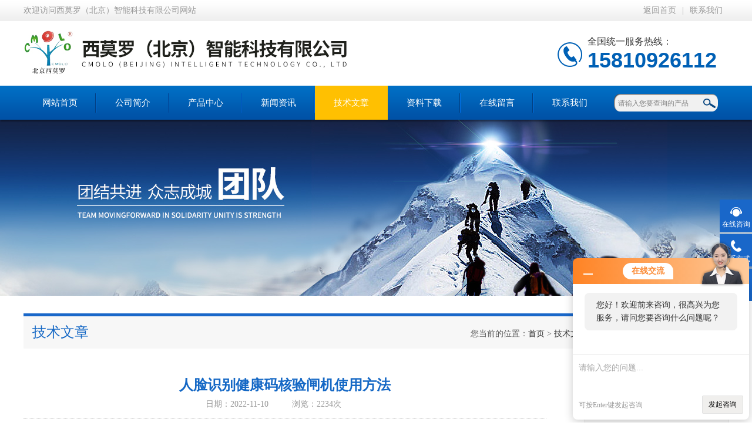

--- FILE ---
content_type: text/html; charset=utf-8
request_url: http://www.bjcmolo.com/Article-468809.html
body_size: 5729
content:
<!DOCTYPE html PUBLIC "-//W3C//DTD XHTML 1.0 Transitional//EN" "http://www.w3.org/TR/xhtml1/DTD/xhtml1-transitional.dtd">
<html xmlns="http://www.w3.org/1999/xhtml">
<head>
<meta http-equiv="Content-Type" content="text/html; charset=utf-8" />
<meta http-equiv="x-ua-compatible" content="ie=edge,chrome=1">
<title>人脸识别健康码核验闸机使用方法-西莫罗（北京）智能科技有限公司</title>


<link rel="stylesheet" type="text/css" href="/skins/161409/css/swiper.min.css">
<script src="/skins/161409/js/jquery-3.6.0.min.js"></script>
<script src="/skins/161409/js/swiper.min.js"></script>
<link type="text/css" rel="stylesheet" href="/Skins/161409/css/index.css" />
<!--导航当前状态 JS-->
<script language="javascript" type="text/javascript"> 
	var nav= '5';
	var menu= '0';
</script>
<!--导航当前状态 JS END-->
<link rel="shortcut icon" href="/skins/161409/favicon.ico">
<script type="application/ld+json">
{
"@context": "https://ziyuan.baidu.com/contexts/cambrian.jsonld",
"@id": "http://www.bjcmolo.com/Article-468809.html",
"title": "人脸识别健康码核验闸机使用方法",
"pubDate": "2022-11-10T14:05:36",
"upDate": "2022-11-10T21:59:59"
    }</script>
<script language="javaScript" src="/js/JSChat.js"></script><script language="javaScript">function ChatBoxClickGXH() { DoChatBoxClickGXH('http://chat.afzhan.com',183176) }</script><script>!window.jQuery && document.write('<script src="https://public.mtnets.com/Plugins/jQuery/2.2.4/jquery-2.2.4.min.js">'+'</scr'+'ipt>');</script><script type="text/javascript" src="http://chat.afzhan.com/chat/KFCenterBox/161409"></script><script type="text/javascript" src="http://chat.afzhan.com/chat/KFLeftBox/161409"></script><script>
(function(){
var bp = document.createElement('script');
var curProtocol = window.location.protocol.split(':')[0];
if (curProtocol === 'https') {
bp.src = 'https://zz.bdstatic.com/linksubmit/push.js';
}
else {
bp.src = 'http://push.zhanzhang.baidu.com/push.js';
}
var s = document.getElementsByTagName("script")[0];
s.parentNode.insertBefore(bp, s);
})();
</script>
</head>

<body>
<!--最外层大盒子-->
<div class="wrapper w_100">
<!--头部通栏条-->
<div class="t-bg w_100">
<div class="topline w_1100">
<p class="fl">欢迎访问西莫罗（北京）智能科技有限公司网站</p>
<p class="fr"><a href="/" class="wx">返回首页</a>|<a href="/contact.html" target="_blank">联系我们</a></p>
</div>
</div>
<!--网站头部-->
<div class="header w_1100">
	<div class="logo"><a href="/"><img src="/Skins/161409/images/logo.jpg" alt="西莫罗（北京）智能科技有限公司" /></a></div>
	<div class="top_tel"><p>全国统一服务热线：</p><span>15810926112</span></div>
</div>
<!--网站导航-->
<div class="h-bg w_100">
<div class="inner w_1100">
<div class="topmenu">
<ul>
    <li id="navId1"><a href="/">网站首页</a></li>
	<li id="navId2"><a  href="/aboutus.html">公司简介</a></li>
  	<li id="navId3"><a href="/products.html">产品中心</a></li>
  	<li id="navId4"><a href="/news.html">新闻资讯</a></li>
  	<li id="navId5"><a href="/article.html">技术文章</a></li>
  	<li id="navId8"><a href="/down.html">资料下载</a></li>
    <li id="navId6"><a  href="/order.html">在线留言</a></li>
	<li id="navId7"><a   href="/contact.html" >联系我们</a></li>
</ul>
<script language="javascript" type="text/javascript">
try {
    document.getElementById("navId" + nav).className = "active";
}
catch (e) {}
</script>
</div>
<!--搜索-->
<div class="searchbox">

<form name="form1" method="post" action="/products.html" onsubmit="return checkform(form1)" class="input">
        <input name="keyword" onblur="if(this.value=='')this.value='请输入您要查询的产品'" onfocus="this.value=''" value="请输入您要查询的产品" type="text" class="search-txt">
        <input name="" type="submit" class="search-btn" value="">
      </form>


</div>
<div class="clear"></div>
</div>
</div>

<div class="nybanner"><img src="/skins/161409/images/nybanner.jpg"></div>

<script src="http://www.afzhan.com/mystat.aspx?u=cmolo1"></script>



<!--主要内容-->
<div class="ncontent w_1100">
<div class="h-6">技术文章<span>您当前的位置：<a href="/">首页</a> > <a href="/article.html">技术文章</a> > 人脸识别健康码核验闸机使用方法</span></div>

<!--资讯动态-->
<div class="n-3 c-news">
<div class="newsnr">
<h1>人脸识别健康码核验闸机使用方法</h1>
<p class="source"><span>日期：2022-11-10</span><span>浏览：2234次</span></p>
<div>
 <div>　　健康码核验闸机无障碍通道可以快速测温、完成健康码核验，用于办公楼入口、学校入口、医院门口等场景可以有效提升人工管理效率。<br />&nbsp;</div><div>　　北京西莫罗健康码核验闸机价值及应用场景 人行通道闸机一般都有四种识别方式,包括证件识别、人脸识别、二维码识别、ICID卡识别等,同时结合访客、门禁、考勤、检票等不同系统同时使用。<br />&nbsp;</div><div align="center"><img src="https://img63.afzhan.com/2/20221020/638018724408411259290.jpg" alt="638018724408411259290.jpg" width="500" height="500" align="" border="0" /></div><div align="center"><img src="https://img64.afzhan.com/2/20221103/638030701395659579982.jpg" alt="" width="500" height="500" align="" border="0" /></div><div align="center"><img src="https://img64.afzhan.com/2/20221103/638030701396596891716.jpg" alt="" width="500" height="500" align="" border="0" /></div><div style="text-align: left;">　　<strong>人脸识别健康码核验闸机使用方法</strong></div><div style="text-align: left;">&nbsp;</div><div>　　1、可通过对接公众号或者小程序提前录入人员信息，进入闸机不用再掏手机，刷脸即可通行;<br />&nbsp;</div><div>　　2、经过深度定制开发的通道闸机使用，只需刷脸或者刷证件，指令传输到通道闸机即可开门通行，有异常情况的人员闸机不开门限制通行，同时即时发出语音提醒。<br />&nbsp;</div><div>　　<strong>人脸识别健康码闸机健康码闸机安装作用</strong><br />&nbsp;</div><div>　　1、用于场馆、机场等场景，通过无接触扫健康码可实现&ldquo;秒通行&rdquo;大大减轻不同场合工作人员的查验压力，并减少通行人员近距离接触的机率，降低感染风险。<br />&nbsp;</div><div>　　2、防控常态化的情况下，提高技防很重要，门禁自助核验健康码闸机用于工业厂区或办公楼，可以对接访客、门禁、考勤等系统，人员进入工作区域，刷脸开门自动查验健康码情况工作打卡同步进行，省时省力，提高通行效率。<br />&nbsp;</div><div>　　3、自助验证健康码闸机用于医院、学校等大门入口处，查验健康码、刷脸测温一步到位，可节省人力支出，提高通行效率和通行质量。<br />&nbsp;</div><div>　　根据不同场景需求，集具了款式多样、先进性、稳定性、长久寿命、安全性、美观性、定制化、简易维护等优势的不同人行通道闸机，希望尽我们的绵薄之力可以为大家带来众多益处，帮助到更多需求帮助的企业单位。</div>
 <div class="clear"></div>
</div>
<div class="article">
<p>上一篇：<a href="/Article-469900.html">智慧景区入口检票系统管理方案</a></p>
<p>下一篇：<a href="/Article-468503.html">什么是全高闸机?全高闸机功能特点</a></p>
</div>
<div class="clear"></div>
</div>
</div>

<div class="n-9">
<div class="c-right">

<div class="c-1 r-pro">
<div class="c-left">
<div class="h-2"><a href="/products.html">产品分类</a></div>
<ul>
      
	<li><a href="/ParentList-369865.html"  onmouseover="showsubmenu('速通门')" class="yj">速通门</a>
    <div id="submenu_速通门" style="display:none">
    <ul>
    
    <li><a href="/SonList-673291.html">> 速通门系统</a></li>
    
    <li><a href="/SonList-501483.html">> 写字楼速通门</a></li>
    
    <li><a href="/SonList-413772.html">> 智能速通门</a></li>
    
    </ul>
    </div>
    </li>
  	
	<li><a href="/ParentList-329295.html"  onmouseover="showsubmenu('闸机')" class="yj">闸机</a>
    <div id="submenu_闸机" style="display:none">
    <ul>
    
    <li><a href="/SonList-651141.html">> 无人值守</a></li>
    
    <li><a href="/SonList-635213.html">> 测温闸机</a></li>
    
    <li><a href="/SonList-468821.html">> 人脸识别闸机</a></li>
    
    <li><a href="/SonList-383455.html">> 机场闸机</a></li>
    
    <li><a href="/SonList-350535.html">> 核准机</a></li>
    
    <li><a href="/SonList-335831.html">> 出入口闸机</a></li>
    
    <li><a href="/SonList-334730.html">> 闸机设备</a></li>
    
    <li><a href="/SonList-329298.html">> 通道闸机</a></li>
    
    <li><a href="/SonList-329296.html">> 定制闸机</a></li>
    
    </ul>
    </div>
    </li>
  	
	<li><a href="/ParentList-320624.html"  onmouseover="showsubmenu('翼闸')" class="yj">翼闸</a>
    <div id="submenu_翼闸" style="display:none">
    <ul>
    
    <li><a href="/SonList-335818.html">> 人行翼闸</a></li>
    
    <li><a href="/SonList-334737.html">> 定制翼闸</a></li>
    
    <li><a href="/SonList-327645.html">> 智能翼闸</a></li>
    
    </ul>
    </div>
    </li>
  	
	<li><a href="/ParentList-320622.html"  onmouseover="showsubmenu('三辊闸')" class="yj">三辊闸</a>
    <div id="submenu_三辊闸" style="display:none">
    <ul>
    
    <li><a href="/SonList-457341.html">> 智能三辊闸</a></li>
    
    <li><a href="/SonList-335823.html">> 工地三辊闸</a></li>
    
    <li><a href="/SonList-335822.html">> 景区三辊闸</a></li>
    
    <li><a href="/SonList-334722.html">> 定制三辊闸</a></li>
    
    <li><a href="/SonList-322076.html">> 立式三辊闸</a></li>
    
    <li><a href="/SonList-322075.html">> 桥式三辊闸</a></li>
    
    </ul>
    </div>
    </li>
  	
	<li><a href="/ParentList-320623.html"  onmouseover="showsubmenu('摆闸')" class="yj">摆闸</a>
    <div id="submenu_摆闸" style="display:none">
    <ul>
    
    <li><a href="/SonList-651140.html">> 双通道摆闸</a></li>
    
    <li><a href="/SonList-501482.html">> 写字楼摆闸</a></li>
    
    <li><a href="/SonList-467478.html">> 室外摆闸</a></li>
    
    <li><a href="/SonList-335821.html">> 刷卡摆闸</a></li>
    
    <li><a href="/SonList-335820.html">> 双向摆闸</a></li>
    
    <li><a href="/SonList-335819.html">> 自动摆闸</a></li>
    
    <li><a href="/SonList-334739.html">> 地铁摆闸</a></li>
    
    <li><a href="/SonList-334736.html">> 智能摆闸</a></li>
    
    <li><a href="/SonList-334727.html">> 定制摆闸</a></li>
    
    <li><a href="/SonList-322074.html">> 桥式摆闸</a></li>
    
    <li><a href="/SonList-322073.html">> 圆柱摆闸</a></li>
    
    </ul>
    </div>
    </li>
  	
	<li><a href="/ParentList-320625.html"  onmouseover="showsubmenu('平移门')" class="yj">平移门</a>
    <div id="submenu_平移门" style="display:none">
    <ul>
    
    <li><a href="/SonList-636340.html">> 智能平移闸</a></li>
    
    <li><a href="/SonList-424914.html">> 智能平移门</a></li>
    
    </ul>
    </div>
    </li>
  	
	<li><a href="/ParentList-320626.html"  onmouseover="showsubmenu('旋转闸')" class="yj">旋转闸</a>
    <div id="submenu_旋转闸" style="display:none">
    <ul>
    
    <li><a href="/SonList-407072.html">> 全高转闸</a></li>
    
    <li><a href="/SonList-337709.html">> 双通道旋转闸</a></li>
    
    <li><a href="/SonList-337708.html">> 单通道旋转闸</a></li>
    
    </ul>
    </div>
    </li>
  	
	<li><a href="/ParentList-570100.html"  onmouseover="showsubmenu('人脸识别')" class="yj">人脸识别</a>
    <div id="submenu_人脸识别" style="display:none">
    <ul>
    
    <li><a href="/SonList-643953.html">> 人脸识别系统</a></li>
    
    <li><a href="/SonList-643839.html">> 人脸识别安检门</a></li>
    
    <li><a href="/SonList-636021.html">> 人脸识别考勤门禁机</a></li>
    
    <li><a href="/SonList-576853.html">> 人脸识别门禁闸机</a></li>
    
    <li><a href="/SonList-576839.html">> 人脸识别门禁机</a></li>
    
    </ul>
    </div>
    </li>
  	
	<li><a href="/ParentList-643963.html"  onmouseover="showsubmenu('一卡通系统')" class="yj">一卡通系统</a>
    <div id="submenu_一卡通系统" style="display:none">
    <ul>
    
    <li><a href="/SonList-716593.html">> 停车场管理系统</a></li>
    
    <li><a href="/SonList-716280.html">> 门禁系统</a></li>
    
    <li><a href="/SonList-643966.html">> 校园一卡通系统</a></li>
    
    <li><a href="/SonList-643965.html">> 工厂一卡通系统</a></li>
    
    <li><a href="/SonList-643964.html">> 企业一卡通系统</a></li>
    
    </ul>
    </div>
    </li>
  	
	<li><a href="/ParentList-716591.html"  onmouseover="showsubmenu('门禁考勤访客消费')" class="yj">门禁考勤访客消费</a>
    <div id="submenu_门禁考勤访客消费" style="display:none">
    <ul>
    
    <li><a href="/SonList-716601.html">> 考勤机</a></li>
    
    <li><a href="/SonList-716600.html">> 消费机</a></li>
    
    <li><a href="/SonList-716599.html">> 门禁机</a></li>
    
    </ul>
    </div>
    </li>
  	
	<li><a href="/ParentList-724424.html"  onmouseover="showsubmenu('广告门')" class="yj">广告门</a>
    <div id="submenu_广告门" style="display:none">
    <ul>
    
    <li><a href="/SonList-730341.html">> 自动广告门</a></li>
    
    </ul>
    </div>
    </li>
  	
  </ul>

</div>
</div>

</div>

</div>
<div class="clear"></div>
</div>
<!--尾部版权-->
<!--尾部版权-->
<footer class="footer">
    <div class="wrapper w1100">
        <div class="ft-inner">
            <div class="leftCon">
                <div class="ft-info">
                    <div class="ft-logo"><img src="/Skins/161409/images/footlogo.png" alt="西莫罗（北京）智能科技有限公司"></div>
                    <div class="ft-tel">
                        <span>邮箱</span>
                        <p>673420760@qq.com</p> 
                    </div>
                    <div class="ft-address">
                        <span>地址</span>
                        <p>北京市丰台区西三环南路乙6号</p>
                    </div>
                </div>
            </div>
            <div class="rightCon">
                <div class="ft-QRcode">
                    <div class="pic"><img src="/Skins/161409/images/side_ewm.jpg" /></div>
                    <div class="tit">扫一扫，关注我们</div>
                </div>
            </div>
        </div>
        <div class="ft-copyright">
            <div class="fl">
                <span>&copy;2026 西莫罗（北京）智能科技有限公司  版权所有  All Rights Reserved.</span>
                <span>备案号：<a href="http://beian.miit.gov.cn/" target="_blank" rel="nofollow">京ICP备16015061号-3</a></span>
                <span><a href="/sitemap.xml" target="_blank">sitemap.xml</a></span>
                <span>技术支持：<A href="http://www.afzhan.com" target="_blank" rel="nofollow">智慧城市网</A></span>
                <span><a href="http://www.afzhan.com/login" target="_blank" rel="nofollow">管理登陆</a></span>
            </div>
            <div class="keyw">西莫罗（北京）智能科技有限公司(www.bjcmolo.com)主营：闸机,摆闸,三辊闸,翼闸,平移门</div>
        </div>
    </div>
</footer>

<div class="suspension">
	<div class="suspension-box">
		<a href="#" class="a a-service "><i class="i"></i><span>在线咨询</span></a>
		<a href="javascript:;" class="a a-service-phone "><i class="i"></i><span>联系方式</span></a>
		<a href="javascript:;" class="a a-qrcode"><i class="i"></i><span>二维码</span></a>
		<a href="javascript:;" class="a a-top"><i class="i"></i></a>
		<div class="d d-service">
			<i class="arrow"></i>
			<div class="inner-box">
				<div class="d-service-item clearfix">
					<a href="#" onclick="ChatBoxClickGXH()" target="_self" class="clearfix"><span class="circle"><i class="i-qq"></i></span><p>在线咨询</p></a>
				</div>
			</div>
		</div>
		<div class="d d-service-phone">
			<i class="arrow"></i>
			<div class="inner-box">
				<div class="d-service-item clearfix">
					<span class="circle"><i class="i-tel"></i></span>
					<div class="text">
						<p>服务热线</p>
						<p class="red number"></p>
					</div>
				</div>
			</div>
		</div>
		<div class="d d-qrcode">
			<i class="arrow"></i>
			<div class="inner-box">
				<div class="qrcode-img"><img src="/Skins/161409/images/side_ewm.jpg" alt=""></div>
				<p>扫一扫，关注我们</p>
			</div>
		</div>

	</div>
</div>

<script type="text/javascript" src="/Skins/161409/js/qq.js"></script> 
<script type="text/javascript" src="/Skins/161409/js/pt_js.js"></script>
</div>

 <script type='text/javascript' src='/js/VideoIfrmeReload.js?v=001'></script>
  
</html>

<script type="text/javascript">   

jQuery(document).ready(function(e) {
    jQuery(".newsnr div img").each(function(index, element) {
        jQuery(this).attr('style', 'max-width: 100%;');
    });
});
</script></body>

--- FILE ---
content_type: text/css
request_url: http://www.bjcmolo.com/Skins/161409/css/index.css
body_size: 16936
content:
BODY {FONT-SIZE:14px;FONT-FAMILY:"微软雅黑","Microsoft Yahei",arial,"宋体";/*BACKGROUND:url(../Images/Bg.jpg) 0px 0px;*/COLOR:#333;PADDING-BOTTOM:0px;PADDING-TOP:0px;PADDING-LEFT:0px;MARGIN:0px;PADDING-RIGHT:0px}
FORM {FONT-SIZE:14px;FONT-FAMILY:"微软雅黑","Microsoft Yahei",arial,"宋体";COLOR:#333;PADDING-BOTTOM:0px;PADDING-TOP:0px;PADDING-LEFT:0px;MARGIN:0px;LINE-HEIGHT:2;PADDING-RIGHT:0px}
IMG {BORDER-TOP-STYLE:none;BORDER-BOTTOM-STYLE:none;BORDER-RIGHT-STYLE:none;BORDER-LEFT-STYLE:none}
* {PADDING-BOTTOM:0px;PADDING-TOP:0px;PADDING-LEFT:0px;MARGIN:0px;PADDING-RIGHT:0px}
LI {LIST-STYLE-TYPE:none}
IMG {LIST-STYLE-TYPE:none}
IFRAME {BORDER-LEFT-WIDTH:0px;BORDER-RIGHT-WIDTH:0px;BORDER-BOTTOM-WIDTH:0px;BORDER-TOP-WIDTH:0px}
IMG {BORDER-LEFT-WIDTH:0px;BORDER-RIGHT-WIDTH:0px;BORDER-BOTTOM-WIDTH:0px;BORDER-TOP-WIDTH:0px}
.l {TEXT-ALIGN:right}
.fl {FLOAT:left}
.fr {FLOAT:right}
.clear {CLEAR:both}
.clear{ clear:both;}
.clearfix:after{ content:'.'; clear:both; display:block; height:0; visibility:hidden; line-height:0px;}
table{font-size:14px; line-height:20px; border-collapse:collapse; border:#003399 solid 1px;}
td{border:#003399 solid 1px; padding:3px;}
body{font-size:14px;color:#333; font-family:"微软雅黑";}
body,html{min-width:1200px;}
body,div,h1,h2,h3,h4,h5,h6,hr,p,blockquote,dl,dt,dd,ul,ol,li,pre,form,fieldset,legend,button,input,textarea{margin:0px;padding:0px;}
h1, h2, h3, h4, h5, h6 {font-size:100%;font-weight:normal;}
section, article, aside, header, footer, nav, dialog, figure {display: block;}
a{color:#333;text-decoration:none; outline: medium none;}
a:hover{color:#1967c9;}
img{border:0; vertical-align:middle;}
ul,ol{list-style:none;}
.clear{clear:both;content: "";display: block;}
.w_100{width:100%;margin:0px auto;}
.w_1100{width:1200px;margin:0px auto;}
.m-r{margin-right:20px;}
.fl{float:left;}
.fr{float:right;}
.clear{ clear:both;}
.clearfix:after{ content:'.'; clear:both; display:block; height:0; visibility:hidden; line-height:0px;}
.clearfix{ zoom:1}
/*--最外层大盒子--*/
.wrapper{position:relative; z-index:0;}
/*--头部通栏条--*/
.t-bg{ background:url(../images/t-bg.png) repeat-x;height:36px;font-size: 14px;color: #999;}
.topline p{line-height:36px; text-align:right;color:#999;}
.topline p a{padding:0px 10px;color:#999;}
.topline p .wx{position:relative;}
.topline p .wx img{margin:0 3px 3px 0;}
.topline p .english{font-size:14px;font-family:'arial';font-weight:bold;color:#1967c9;}
.topline .wxbox{display:none;position:absolute; top:36px; left:50%; margin-left:-91px; z-index:5;}
.topline .wxbox img{width:180px;height:200px;max-width:180px;}
.topline .wx:hover .wxbox{display:block;}
/*--网站头部--*/
.header{height:110px;position:relative;}
.header .logo{width:1000px;}
.header .logo img{width:1000px;height:110px;}
.header .top_tel{position:absolute;top:25px;right:20px;background:url(../images/top_tel.png) left center no-repeat;padding-left: 55px;}
.header .top_tel p{font-size: 16px;color: #333;}
.header .top_tel span{display:block;font-size: 36px;font-family: "Arial";color:#0060b5;font-weight:bold;}
/*--网站导航--*/
.h-bg{background:url(../images/h-bg.png) repeat-x;height:58px; box-shadow:0px 4px 2px -1px rgba(0,0,0,.3); position:relative; z-index:1;}
.topmenu{float:left;margin-right:13px;}
.topmenu ul li{float:left;background:url(../images/line.png) right center no-repeat;}
.topmenu ul li a{display:inline-block;color:#fff; padding:0px 32px;line-height:58px; font-size:15px; text-align:center; }
.topmenu ul li:last-child{background:none;}
.topmenu ul .active > a,.topmenu ul li a:hover{/*background:url(../images/xline.png) center bottom no-repeat;*/background:#ffc001;}
.topmenu ul li ol{opacity:0;position:absolute;top:0%;left:0;visibility:hidden;}
.topmenu ul li ol li{background:none;}
.topmenu ul li ol a{margin-bottom:1px;line-height:30px;background-color:#0060b5 !important ; font-size:12px;width:56px;}
.topmenu ul li ol a:hover{background-color:#038DE5 !important; background-image:none;}
.topmenu ul li:hover > ol {opacity:0.9;top:100%;visibility:visible;}
.topmenu ul li {float:left;position:relative;cursor: pointer; z-index:3;}
/*--搜索--*/
.searchbox{float:left;width:177px; background:url(../images/txt.png) left center no-repeat; height:30px; margin:14px 0px;}
.searchbox .search-txt{float:left;width:133px; height:28px;line-height:28px;border:none;border-radius:10px 0px 0px 10px; padding:0px 5px; margin:2px; background:none;color:#858585;}
.searchbox .search-btn{background:url(../images/search.png) center center no-repeat; border:none;width:30px;height:30px;}

/* banner 开始 */
.swiper-container1 { width:100%; height:550px; overflow:hidden; margin:0 auto; padding:0; position:relative;}
.swiper-container1 .swiper-slide { background-size:1920px 550px!important; display:-webkit-box; display:-ms-flexbox; display:-webkit-flex; display:flex; -webkit-box-pack:center; -ms-flex-pack:center; -webkit-justify-content:center; justify-content:center; -webkit-box-align:center; -ms-flex-align:center; -webkit-align-items:center; align-items:center;}
.swiper-slide .part { display:block; width:100%; height: 100%; position: relative;}
.swiper-slide .part img { display:block; max-width: 100%; max-height: 100%; margin: auto; padding: 0; position: absolute; left: 0; top: 0;}
/*分页器*/
.swiper-container1 .swiper-pagination { width:100%; height:12px; overflow:hidden; margin:0; padding:0; left:0; bottom:20px!important;}
.swiper-container1 .swiper-pagination .swiper-pagination-bullet { width:12px; height:12px; margin:0 5px!important; border-radius:50%; opacity:1; background:#fff;}
.swiper-container1 .swiper-pagination .swiper-pagination-bullet-active {background:#1967c9;}
.swiper-container1 .swiper-button-prev, .swiper-container1 .swiper-button-next { width:50px!important; height:60px!important; top:50%!important; margin:-24px 0 0!important;background:rgba(255,255,255,.5) url(../images/fxj.png) -100px 14px no-repeat; filter:alpha(opacity=50);opacity:0.5;}
.swiper-container1 .swiper-button-prev { left:150px;}
.swiper-container1 .swiper-button-next { background-position:-43px 14px; right:150px;}
.swiper-container1 .swiper-button-prev:hover,.swiper-container1 .swiper-button-next:hover{ filter:alpha(opacity=100);opacity:1;}

/*--第一部分--*/
.c-1{padding:0 0px;}
.h-2{line-height:70px;/*border-top:5px solid #1967c9;*/ font-family:"微软雅黑";font-size:24px; background-color:#1967c9; color:#fff;text-align:center;}
.h-2 a{color:#fff;}
/*--左--*/
.c-1 .c-left{float:left;width:245px;margin-right:0;}
.c-1 .c-left>ul{border:1px solid #e1e1e1;border-top:0;padding-top:4px;}
.c-1 .c-left ul li{line-height:60px; margin-bottom:2px; } 
.c-1 .c-left ul li .yj{display:block;color:#7d7d7d; background:url(../images/ic-3.png) 10px center no-repeat #f7f7f7;font-family:"微软雅黑"; font-size:15px;padding:0 15px 0 40px; height:60px; overflow: hidden; text-overflow: ellipsis; white-space:nowrap;}
.c-1 .c-left ul .active .yj,.c-1 .c-left ul li .yj:hover{ background:url(../images/ic-4.png) 10px center no-repeat #1967c9;color:#fff;}
.c-1 .c-left ul li ul li{line-height:50px; height:50px; width:228px}
.c-1 .c-left ul li ul li a{padding-left:18px; font-size:14px; color:#999; display:block; height:50px;line-height:50px;border-bottom:1px solid #e0dede;margin-bottom:5px; width:220px; overflow: hidden; text-overflow: ellipsis; white-space:nowrap;}
.c-1 .c-left ul li ul li a:hover{ color:#1967c9}
.c-1 .c-left ul li:last-child ul li a{border-bottom:0;}
/*--右--*/
.h-3{line-height: 55px;border-bottom: 2px solid #f1f1f1;font-size: 20px;color: #1967c9;text-align: left;font-weight: bold;}
.h-3 a{float:right; font-family:Arial;font-size:14px; text-transform:uppercase;font-weight:normal;color:#999;}
.c-1 .c-right{float:left;width:955px;}
.c-1 .c-right ul{margin:2px 1px 0px; margin-left:3.6%;}
.c-1 .c-right ul li{float:left;width:30.9%;margin:0 3.6% 25px 0;}
.c-1 .c-right ul li:nth-child(3n){ margin-right:0;}
.c-1 .c-right ul li:hover .proimg_bk{border:5px solid #1367c7;}
.c-1 .c-right ul li .proimg_bk{ width:100%; height:224px; border:5px solid #ececec;box-sizing:border-box;-moz-box-sizing:border-box;-webkit-box-sizing:border-box;}
.c-1 .c-right ul li .proimg_bk .proimg{width:100%;height:100%; display:block;position:relative;}
.c-1 .c-right ul li .proimg_bk img { max-width:98%; max-height:98%; position:absolute; margin:auto; top:0; bottom:0; left:0; right:0;}
.c-1 .c-right ul li p{padding:0 10px;line-height:40px; text-align:center; font-size:14px;  display:block; height:40px;overflow: hidden; text-overflow: ellipsis; white-space:nowrap;background:#ececec;color:#555;}
.c-1 .c-right ul li:hover p{background:#1367c7;color:#fff;}
/*--第二部分--*/
.c-bg{padding:30px 0px; background-color:#f2f2f2;}
.c-bg2{padding:30px 0px 20px; background-color:#fff;}
.c-2{padding-bottom:20px;}
.c-bg .title{width:209px;margin: 0 auto 20px;height:50px; /*background:url(../images/h-1.png) center top no-repeat;*/}
.title h3 { width:88px; height: 50px; overflow: hidden; line-height: 46px; color: #1668c5; font-size: 36px; font-weight: bold; text-align: center; margin: 0 auto 10px; padding: 0;float: left;}
.title p { width:120px; height: 50px; overflow: hidden; line-height: 46px; color: #fff; font-size: 36px; font-weight: bold; text-align: center; margin: 0 auto; padding: 0; background-color: #1668c5;    float: left;}
.c-bg .titlee{margin-bottom:20px;height:115px; background:url(../images/h-2.png) center top no-repeat;}
.c-bg .title img{width:100%;}
.c-bg .titlee img{width:100%;}
.h-4{line-height:30px;font-family:"微软雅黑";font-size:24px; background:url(../images/sx.png) left center no-repeat; padding-left:20px;margin-bottom:20px;text-align:center;}
/*--左--*/
.c-2 .c-left{float:left;width:300px;}
.c-2 .c-left .imgbox{margin-bottom:15px;}
.c-2 .c-left .imgbox img{width:300px;height:365px;}
.c-2 .c-left ul{background-color:#2c76c9; padding:10px 0px;height:105px;}
.c-2 .c-left ul li{float:left;width:99px;text-align:center;border-right:1px dotted #88b2e1;}
.c-2 .c-left ul li img{width:90px;height:80px;}
.c-2 .c-left ul li p{line-height:25px;font-size:14px; text-align:center;color:#fff; font-weight:bold;}
.c-2 .c-left ul li:last-child{border-right:none; padding:0;}
/*--中--*/
.c-2 .c-center{float:left;width:360px;margin:0px 20px;}
.c-2 .c-center .tab{height:45px;border-bottom:3px solid #696868;}
.c-2 .c-center .tab ul li{float:left;width:120px;line-height:45px; font-size:14px; text-align:center;}
.c-2 .c-center .tab ul li a{display:block;}
.c-2 .c-center .tab ul .active a,.c-2 .c-center .tab ul li a:hover{background-color:#696868;color:#fff; font-weight:bold;font-size:16px;}
.c-2 .c-right .tab{height:45px;border-bottom:3px solid #696868;}
.c-2 .c-right .tab ul li{float:left;width:120px;line-height:45px; font-size:14px; text-align:center;}
.c-2 .c-right .tab ul li a{display:block;}
.c-2 .c-right .tab ul .active a,.c-2 .c-center .tab ul li a:hover{background-color:#696868;color:#fff; font-weight:bold;font-size:16px;}
.c-2 .c-center .rr{display:none;height:457px;overflow:hidden;}
.c-2 .c-center .rr ul{padding:0px 10px;}
.c-2 .c-center .rr ul li{height:63px;line-height:63px;border-bottom:1px dotted #b4b4b4; background:url(../images/jt.png) left center no-repeat; padding-left:25px; font-size:14px;}
.c-2 .c-center .rr ul li a{float:left; display:inline-block; width:217px; height:63px; line-height:63px; overflow: hidden; text-overflow: ellipsis; white-space:nowrap;font-size:15px;}
.c-2 .c-center .rr ul li span{float:right; display:inline-block;color:#999;}
.c-2 .c-center .rr .more{text-align:center; margin-top:28px;}
.c-2 .c-center .rr .more img{width:200px;height:45px;}
/*--右--*/
.c-2 .c-right{float:left;width:300px;}
.c-2 .c-right .imgbox img{width:300px;height:240px;}
.c-2 .c-right>ul li{line-height:47px;border-bottom:1px dotted #b4b4b4; background:url(../images/ic-3.png) left center no-repeat; padding-left:30px; font-size:14px; height:47px; overflow:hidden}
.c-2 .c-right>ul li a{ display:block; float:left; width:180px; height:47px; overflow: hidden; text-overflow: ellipsis; white-space:nowrap;font-size:15px;}
.c-2 .c-right>ul li span{float:right; display:inline-block;color:#999;}
.c-2 .c-right .more{text-align:center; margin-top:23px;}
.c-2 .c-right .rr .more img{width:275px;height:50px;}


/*首页推荐产品*/
.lyTest { width:57%;margin:20px auto 0;padding:0 60px; position:relative;}
.swiper-container4 { width:100%; height:200px; overflow:hidden; margin:0 auto; padding:0 0 20px; position:relative; -webkit-box-sizing: border-box; -moz-box-sizing: border-box; box-sizing: border-box;}
.swiper-container4 .swiper-slide {}
.swiper-container4 .swiper-slide .proimg_bk{ width:290px; height:150px;border:1px solid #ddd; position:relative;display:table-cell;text-align:center;vertical-align:middle;}
.swiper-container4 .swiper-slide .proimg_bk .proimg{width:190px;font-size:12px;text-align:center;position:static;+position:absolute;top:50%}
.swiper-container4 .swiper-slide .proimg_bk img {vertical-align:middle;position:static;+position:relative;top:-50%;left:-50%; max-width:224px; max-height:145px;width: 535px;}
.swiper-container4 .swiper-slide .eps{ width:190px; height:30px; line-height:30px; text-align:center; overflow:hidden}
.swiper-container4 .swiper-slide p{height:30px;line-height:30px;font-size:15px;color:#555;padding-top:5px;overflow: hidden; text-overflow: ellipsis; white-space:nowrap;}
.swiper-container4 .swiper-slide:hover .proimg_bk{border:1px solid #1967c9;}
.swiper-container4 .swiper-slide:hover p{color:#1967c9;}
/*分页器*/
.lyTest .swiper-button-prev4, .lyTest .swiper-button-next4 { width:35px!important; height:35px!important; position:absolute; top:50%!important; margin:-34px 0 0!important; cursor:pointer;}
.lyTest .swiper-button-prev4 { background:url(../images/left.png) center center no-repeat;left:0;}
.lyTest .swiper-button-next4 { background:url(../images/right.png) center center no-repeat;right:0;}

/*--第三部分--*/
.h-5{line-height:55px;border-top:5px solid #1967c9; font-family:"微软雅黑";font-size:24px; background-color:#f7f7f7; padding:0px 20px;text-align:center;}
.h-5 a{color:#1568c5;}
.c-3{padding:10px 0px;}
/*--左--*/
.c-3 .c-left{float:left;width:420px;margin-right:30px;}
.c-3 .c-left a{position:relative;display:block;}
.c-3 .c-left a span{display:block;width: 160px;height: 48px;line-height: 48px;border-radius:40px;position:absolute;top:50%;left:50%;margin-left:-80px;margin-top:-24px;background:#228ce4;color:#fff;text-align:center;-webkit-transition: all .3s;-moz-transition: all .3s;-o-transition: all .3s;transition: all .3s;}
.c-3 .c-left a:hover span{background:#ffc001;color:#fff;}
.c-3 .c-left ul{padding:20px 18px;}
.c-3 .c-left ul li{float:left;height:35px;line-height:35px;background-color:#f2f2f2;margin: 0 1px 1px;text-align: center;width:155px;font-size:14px;}
.c-3 .c-left ul li .pic{display: none;}
.c-3 .c-left ul li a:hover,.c-3 .c-left ul .cur a {background-color:#1668c5;display: block;color:#fff;}
.c-3 .c-left ul .curtu {background: none;border: 1px solid #1668c5;  display: none;height: 125px;width:310px;overflow: hidden;}
.c-3 .c-left ul .curtu img{width:310px}
.c-3 .c-left ul .curtu a:hover {color:#fff}
/*--右--*/
.c-3 .c-right{float:right;width:550px;}
.c-3 .c-right .c-top{padding:20px 0px 15px;border-bottom:1px solid #ccc;}
.c-3 .c-right .c-top .imgbox{float:left;width:250px;border:1px solid #ccc;margin-right:18px;}
.c-3 .c-right .c-top .imgbox img{width:250px;height:130px;}
.c-3 .c-right .c-top .nrbox{float:left;width:350px; margin:11px 0px;}
.c-3 .c-right .c-top .nrbox h3{line-height:35px;font-size:16px; font-weight:bold;}
.c-3 .c-right .c-top .nrbox h3 a{color:#494848;}
.c-3 .c-right .c-top .nrbox p{line-height:25px;} 
.c-3 .c-right .c-top .nrbox p a{float:right;color:#1668c5;}
.c-3 .c-right ul{}
.c-3 .c-right ul li{height:80px;font-size:14px;margin-bottom:15px;}
.c-3 .c-right ul li .wz{float:right;width:430px;padding-top:5px;}
.c-3 .c-right ul li .wz a{display:block; height:24px;line-height:24px; overflow:hidden;overflow: hidden; text-overflow: ellipsis; white-space:nowrap;font-size:16px;margin-bottom:5px;}
.c-3 .c-right ul li .wz p.desc{color:#999;font-size:14px;}
.c-3 .c-right ul li .news_time{float:left;width:100px;height:80px;background:#0060b5;}
.c-3 .c-right ul li .news_time p{padding-top:13px;font-size:18px;color:#fff;text-align:center;}
.c-3 .c-right ul li .news_time span{display:block;font-size:24px;color:#fff;text-align:center;font-weight:bold;}
.c-3 .c-video ul li{background:url(../images/xx13.png) no-repeat 15px center;border-bottom:1px dashed #D2D2D2;line-height:30px;margin-top:5px;}
.c-3 .c-video ul li a{padding-left:45px;font-size:14px;}
/*--第四部分--*/
.c-4{padding:10px 0px 20px; position:relative;}
.c-4 .bd{overflow:hidden; margin:0px 40px;}
.c-4 .bd ul li{float:left;width:190px;margin:0px 18px;}
.c-4 .bd ul li .proimg_bk{ width:190px; height:150px;border:1px solid #ddd; position:relative;display:table-cell;text-align:center;vertical-align:middle;}
.c-4 .bd ul li .proimg_bk .proimg{width:190px;font-size:150px;text-align:center;position:static;+position:absolute;top:50%}
.c-4 .bd ul li .proimg_bk img {vertical-align:middle;position:static;+position:relative;top:-50%;left:-50%; max-width:185px; max-height:145px}
.c-4 .bd ul li .eps{ width:190px; height:30px; line-height:30px; text-align:center; overflow:hidden}
.c-4 .bd ul li p{height:30px;line-height:30px;font-size:15px;color:#555;padding-top:5px;overflow: hidden; text-overflow: ellipsis; white-space:nowrap;}

.c-4 .bd ul li:hover .proimg_bk{border:1px solid #1967c9;}
.c-4 .bd ul li:hover p{color:#1967c9;}

/* 下面是前/后按钮代码，如果不需要删除即可 */
.c-4 .prev,.c-4 .next{position:absolute; left:0; top:50%; margin-top:-28px; display:block; width:35px; height:35px; background:url(../images/left.png) left center no-repeat;}
.c-4 .next{ left:auto; right:0;background:url(../images/right.png) right center no-repeat;}
/*--尾部版权--*/
.f-bg{ background-color:#044788;color:#fff;}
.f-bg a{color:#fff;}
.footer{padding:25px 0px;}
/*--左--*/
.footer .f-left{float:left;width:500px;padding-right:30px;margin-right:60px; background:url(../images/hx.png)  right top repeat-y;}
.footer .f-left p{line-height:30px; font-family:"微软雅黑";font-size:14px;}
.footer .f-left p span{padding-right:10px;}
.footer .f-left .pbox{margin:15px 0px;}
.footer .f-left .pbox .imgbox{float:left; margin-right:10px;}
.footer .f-left .pbox .imgbox img{width:40px; height:40px;}
.footer .f-left .pbox .nrbox{float:left;}
.footer .f-left .pbox .nrbox p{line-height:20px;}
.footer .f-left .pbox .nrbox .p1{font-family:"微软雅黑";font-size:18px; font-weight:bold;}
/*--右--*/
.footer .f-right{float:left;width:410px;}
.footer .f-right .f-nav a{line-height:40px;padding:0px 9px;}
.footer .f-right .share{margin-top:52px;text-align:right; line-height:20px;}
.footer .f-right .share img{height:20px;vertical-align:top;}
.footer .f-right .share .wx{position:relative;color:#000;}
.footer .f-right .share .wxbox{display:none;position:absolute; bottom:36px; left:50%; margin-left:-91px; z-index:5;}
.footer .f-right .share .wxbox img{width:180px;height:200px;max-width:180px;}
.footer .f-right .share .wx:hover .wxbox{display:block;}
.footer .f-right .share .english{font-size:18px;font-weight:bold;font-family:'arial';line-height:20px;}
/*--友情链接--*/
.f-link{border-top:1px solid #075096; padding:10px 0px;}
.flink h3{line-height:30px;font-family:"微软雅黑";font-size:14px;}
.flink h3 span{}
.flink p{line-height:30px;}
.flink p a{float:left;display:inline-block; margin-right:20px; white-space:nowrap;}


/*--内页样式--*/
.content{padding:30px 0;min-height:600px;}
.ncontent{padding:30px 0px 40px;min-height:600px;}
.ncontent span{font-size:14px;line-height:20px;}
/*--横幅广告位--*/
.banner img{width:100%;}
/*-位置---*/
.h-6{line-height:55px;border-top:5px solid #1967c9; font-family:"微软雅黑";font-size:24px; background-color:#f7f7f7;color:#1568c5; padding:0px 15px;margin-bottom:20px;}
.h-6 span{float:right;font-size:14px;color:#5c5c5c; line-height:60px;width:75%;overflow: hidden; text-overflow: ellipsis; white-space:nowrap;text-align:right;}
/*--二级导航--*/
.menu{padding:0 0px 20px; border-bottom:1px dashed #ccc;height:40px;cursor: pointer;float: left;position: relative;z-index: 99;width:1000px;}
.c-case{height:80px;}
.menu ul li{float:left;line-height:40px;width:160px;font-size:16px; text-align:center; margin-right:15px;}
.menu ul li a{display:block; background-color:#ddd;margin-bottom:2px; }
.menu ul .active a,.menu ul li a:hover{background-color:#0068be;color:#fff;}
.menu ol {position: absolute;visibility: hidden;}
.menu ol li {border-top: 1px solid #fff;text-align: center;float:none;}
.menu ol a:hover {background-color: #0fb2e0;}
.menu li:hover > ol {opacity: 1;visibility: visible;}


/*--分页--*/
.listpage{padding:30px 0px;text-align:center;font-family: "微软雅黑";font-size:14px;}
.listpage span{background-color:#1367c7 !important;padding:4px 8px;color:#fff;border:1px solid #1367c7;margin-right:1px;font-weight:bold;}
.listpage a{padding:4px 8px; border:1px solid #ccc;margin-right:5px;}
/*--在线选型--*/
.n-1 .intro{line-height:30px; background-color:#f1f1f1;margin:10px 0px; padding:0px 10px;}
/*--上--*/
.n-1 .n-top .n-list p{line-height:25px;border:1px solid #e3e3e3; padding:5px 19px; font-size:14px;min-height:25px; margin-bottom:5px;}
.n-1 .n-top .n-list p .s1{float:left;display:inline-block;width:80px; font-weight:bold;line-height:25px;}
.n-1 .n-top .n-list p .s2{float:left;display:inline-block;width:880px;line-height:25px;min-height:25px;}
.n-1 .n-top .n-list p .s2 a{float:left;margin-right:5px; white-space:nowrap; padding:0px 8px;}
.n-1 .n-top .n-list p .s2 .active ,.n-1 .n-top .n-list p .s2 a:hover{background-color:#3384e2;color:#fff;}
/*--下--*/
.n-1 .n-bottom ul{margin:2px 1px 0px -42px;}
.n-1 .n-bottom ul li{float:left;width:185px;margin:20px 13px 5px 60px;}
.n-1 .n-bottom ul li img{width:175px;height:110px;border:5px solid #ececec;}
.n-1 .n-bottom ul li p{line-height:30px; text-align:center; font-size:14px; padding-top:10px;}
.n-1 .n-bottom ul li img:hover{border:5px solid #1367c7;}
/*--资讯动态--*/
.n-2{width:890px;float:left;}
.n-2 .n-list{padding:25px 0px 15px;border-bottom:1px dotted #ccc;}
.n-2 .n-list .imgbox{float:left;width:200px;margin-right:20px;}
.n-2 .n-list .imgbox img{width:200px;height:150px;}
.n-2 .n-list .nrbox{}
.n-2 .n-list .nrbox .newstlt2{line-height:30px;font-size:18px; font-weight:bold; height:30px; overflow:hidden;overflow: hidden; text-overflow: ellipsis; white-space:nowrap;float: left;
    width: 70%;}
.n-2 .n-list .nrbox .newstlt2 a{display:block;overflow: hidden; text-overflow: ellipsis; white-space:nowrap;}
.n-2 .n-list .nrbox span{line-height:24px;font-size:14px;width:100%;overflow:hidden;height:53px; display:block;padding-top:8px;}
.n-2 .n-list .nrbox p{line-height:30px;font-size:14px;width:685px;overflow:hidden;text-overflow:ellipsis;}
.n-2 .n-list .nrbox .time{color:#bdbdbd;float: right;
    width: 20%;
    text-align: right;}
.n-2 .n-list .nrbox .anniu a{display:block;background:url(../images/xq.png) left center no-repeat;padding-left:20px;color:#999;}
/*--资讯动态内页--*/
.c-news{width:890px;float:left;}
.n-3 .newsnr{padding:20px 0px 30px;min-height:600px;}
.n-3 .newsnr h1{font-size:24px;line-height:45px;text-align:center;font-weight:bold;color:#1568c5;}
.n-3 .newsnr .source{line-height:35px;margin-bottom:15px;text-align:center;border-bottom:1px dotted #ccc;font-size:13px;color:#999;    padding-bottom: 14px;}
.n-3 .newsnr .source span{margin-right:40px;}
.n-3 .article{padding:50px 0px 20px;border-top:1px dotted #ccc;}
.n-3 .article p{line-height:30px;font-size:14px;}
.n-3 .newsnr p{line-height:30px;margin-bottom:10px;text-indent:0px;font-size:14px; }
.n-3 .newsnr h3{line-height:30px;font-size:14px;}
/*--视频中心--*/
/*--上--*/
.n-4 .n-top{margin:0px auto; padding:30px 0px;border-bottom:1px dashed #ccc;}
.n-4 .n-top img{border:1px solid #808080;}
/*--下--*/
.n-4 .n-bottom {padding:20px 2px 0px;}
.n-4 .n-bottom ul li{float:left;width:222px; margin:10px 26px;}
.n-4 .n-bottom ul li img{width:220px; height:160px;border:1px solid #929292;}
.n-4 .n-bottom ul li p{line-height:30px; text-align:center; font-size:14px;}
.n-4 .n-bottom ul li img:hover{border:1px solid #1367c7;}
/*--公司介绍--*/
.n-5{padding:20px 0px;width:890px;float:left;}
.n-5 p{line-height:30px;font-size:14px; margin-bottom:10px;}
.n-5 h3{line-height:30px;font-size:14px; font-weight:bold;margin-bottom:10px;}
.n-5 .t-case{text-align:center;font-size:16px;}
.n-5 .center img{width:570px;}
/*--联系我们--*/
.n-6{padding:20px 20px 0px;}
.n-6 h3{height:40px;line-height:40px;font-size:18px; font-weight:bold;}
.n-6 p{line-height:35px;font-size:14px;}
#dituContent img{max-width:none;}
/*--站点地图--*/
.n-7{padding:0px 20px 30px;}
.n-7 h3{line-height:40px;font-size:18px;margin-top:25px; background:url(../images/jt.png) left center no-repeat;padding-left:25px;}
.n-7 h3 a{color:#000;font-family: "微软雅黑";}
.n-7 p{line-height:35px;font-size:14px;padding-left:25px;}
.n-7 p a{display:inline-block;margin-right:25px; white-space:nowrap;}
/*--产品详情页--*/
.b-1{height:50px; background:url(../images/b-t.png) left bottom no-repeat; margin-bottom:10px; padding-left:20px; line-height:20px; font-family:"微软雅黑"; font-size:18px;color:#1967c9;}
.b-1 span{display:block;line-height:25px;color:#828383;}
.c-product{width:890px;float:left;font-size:14px}
/*--产品特效--*/
.n-8 .x-1{padding:20px 0px;}
.n-8 .x-1 p{line-height:35px;font-size:14px; text-indent:0px;}
.n-8 .x-1 .desc{height:50px;overflow:hidden;line-height:24px;}
.n-8 .x-1 img{margin:15px 0px;max-width:90% !important;height:auto !important;}
/*--产品资料--*/
.n-8 .x-2{padding:20px 0px;}
.n-8 .x-2 p{line-height:35px;font-size:14px; text-indent:0px;}
.n-8 .x-2 .imgbox{float:left;width:400px; margin-right:50px;}
.n-8 .x-2 .imgbox img{width:400px;height:380px;}
.n-8 .x-2 .c-table{float:left; width:650px; margin-top:30px;}
.n-8 .x-2 .c-table table{border-right:1px solid #039;border-top:1px solid #039;}
.n-8 .x-2 .c-table table td{border-left:1px solid #039;border-bottom:1px solid #039; line-height:35px; text-align:center; padding:0px 20px;}
/*--放大镜--*/
.n-8 .n-top{padding:20px 0px; position:relative;overflow:hidden; width:100%;}
.n-8 .n-top .p-nr{line-height:35px; font-size:14px;}
.preview{float:left;width:400px; height:465px; margin-right:30px;}
/* smallImg */
.smallImg{position:relative; height:52px; margin-top:1px; background-color:#F1F0F0; padding:6px 5px; width:390px; overflow:hidden;float:left;}
.scrollbutton{width:14px; height:50px; overflow:hidden; position:relative; float:left; cursor:pointer; }
.scrollbutton.smallImgUp , .scrollbutton.smallImgUp.disabled{background:url(../images/d_08.png) no-repeat;}
.scrollbutton.smallImgDown , .scrollbutton.smallImgDown.disabled{background:url(../images/d_09.png) no-repeat; margin-left:375px; margin-top:-50px;}
#imageMenu {height:50px; width:360px; overflow:hidden; margin-left:0; float:left;}
#imageMenu li {height:50px; width:60px; overflow:hidden; float:left; text-align:center;}
#imageMenu li img{width:50px; height:50px;cursor:pointer;}
#imageMenu li#onlickImg img, #imageMenu li:hover img{ width:44px; height:44px; border:3px solid #959595;}
/* bigImg */
.bigImg{position:relative; float:left; width:400px; height:400px; overflow:hidden;}
.bigImg #midimg{width:398px; height:398px;border:1px solid #ccc;}
.bigImg #winSelector{width:235px; height:210px;}
#winSelector{position:absolute; cursor:crosshair; filter:alpha(opacity=15); -moz-opacity:0.15; opacity:0.15; background-color:#000; border:1px solid #fff;}
/* bigView */
#bigView{position:absolute;border: 1px solid #ccc; overflow: hidden; z-index:999;}
#bigView img{position:absolute; max-width:none;}
/*--产品详细参数--*/
.n-8 .n-top .p-list{float:left;width:570px;}
.n-8 .n-top .p-list h3{line-height:35px; background-color:#efefef; font-size:14px; font-weight:bold; padding:0px 10px;}
.n-8 .n-top .p-list h4{font-size:14px;}
.n-8 .n-top .p-list ul li{float:left;margin:2px 10px 2px 0px;line-height:30px; font-size:14px;}
.n-8 .n-top .p-list ul li a{float:left;display:block;line-height:30px;border:1px solid #e3e3e3; padding:1px 19px; white-space:nowrap;}
.n-8 .n-top .p-list ul .active a,.n-8 .n-top .p-list ul li a:hover{background:url(../images/xsj.png) right bottom no-repeat;border:2px solid #1967c9;padding:0px 18px;}
.xxanniu{margin-top:10px;position: relative; float: left;}
.xxanniu a{display:block; line-height:35px; width:120px; text-align:center; background-color:#1967c9;color:#fff;font-size:18px; font-family:"微软雅黑";border-radius:5px;}
.n-8 .n-top .p-list .p_qq{padding:20px 0;font-size:14px;line-height:30px;}
.n-8 .n-top .p-list .p_qq a{padding:0 10px 0 0;}
/*--表单--*/
.h-x{height:35px;line-height:35px;border-bottom:2px solid #d6d6d6; background:url(../images/xsx.png) left center no-repeat;padding-right:15px;margin-bottom:10px;}
.h-x .s1{float:left;display:inline-block;padding:0px 15px;border-bottom:2px solid #1967c9;font-size:16px; font-weight:bold;}
.h-x .s2{float:right;display:inline-block;color:#999;}
.h-x .s2 a{color:#999;}
.c-form{display:none;position:absolute;bottom:10px; z-index:5;  width:560px;left:0px; background-color:#fff;border:1px solid #cacaca;padding:5px 15px 30px;}
.c-form p{line-height:25px !important;font-size:12px !important; color:#f00;}
.c-form ol{padding:20px 20px 0px;}
.c-form ol li{line-height:25px;margin-bottom:15px;}
.c-form ol li label{float:left;width:100px; text-align:right;}
.c-form ol li input{float:left;height:25px;line-height:25px;margin-right:10px;border:1px solid #ccc;width:200px;padding:0px 5px;font-size:13px;color:#666;}
.c-form ol li .input1{width:150px;}
.c-form ol li textarea{float:left;line-height:25px;height:50px;width:300px;border:1px solid #ccc;padding:0px 5px;margin-right:10px; resize:none;font-size:13px;color:#666;}
.c-form ol li b{color:#f00;}
.c-form .c-btn{margin-left:100px;display:inline-block;height:30px;background-color:#1967c9;color:#fff;border:none;border-radius:5px;width:120px;cursor:pointer; font-size:14px;}
.c-form .close{position:absolute;top:-15px;right:-15px;width:30px;height:30px;font-size:20px; text-align:center; background-color:#fff;color:#1967c9;border:2px solid #1967c9;border-radius:50%; font-weight:bold; cursor:pointer;}
/*--下载--*/
.download p{float:left;font-weight:bold;font-size:20px !important;line-height:66px !important;}
.download li{background:#0068be;padding:10px;margin:20px;float:left;}
.download li a{color:#fff;}
/*--搜索结果--*/
.search{width:1100px !important;}
.result-error {border: 1px solid #ccc;font-size: 14px;height: 300px;margin: 50px auto;width: 500px;}
.result-error-tips {font-size: 16px;padding: 50px 0;text-align: center;}
.result-error h4 {padding-left: 40px;}
.result-error li {line-height: 35px;padding-left: 40px;}


.c-left .biao{line-height: 70px;font-size: 24px;background-color: #1967c9;color: #fff;text-align: center;}
.c-left .biao a{font-size:22px;font-family:"微软雅黑";color:#fff;}
.c-left .shipin{overflow:hidden;padding-bottom:15px;}
.c-left .shipin ul li{background:url(../images/xx13.png) no-repeat 15px center;border-bottom:1px dashed #D2D2D2;line-height:36px;margin-top:5px;}
.c-left .shipin ul li a{padding-left:45px;font-size:14px;  height:36px; overflow:hidden; width:190px; display:block}
.c-left .gongcheng{margin:10px 0 0 10px;overflow:hidden;}
.c-left .gongcheng img{float:left;}
.c-left .gongcheng p{float:left;font-family:"微软雅黑";font-size:18px;font-weight:bold;line-height:22px;padding-left:10px;}



.c-3 .c-right .biao  a{font-size:24px;}
.c-3 .c-left .lianxi{background:url(../images/xx01.png) no-repeat;}
.c-3 .c-left .lianxi p{font-family:"宋体";font-size:14px;line-height:32px;}
.c-3 .c-left .lianxi p img{padding-right:10px;} 
.c-3 .c-right .shipin{border-bottom:2px solid black;}
.c-3 .c-right .shipin img{float:left;margin-right:10px;margin-top:5px;}
.c-3 .c-right .shipin  a{padding-top:10px;padding-bottom:10px;display:block;font-size:14px;}
.c-right .gongcheng{margin:10px 0 0 10px;overflow:hidden;}
.c-right .gongcheng img{float:left;}
.c-right .gongcheng p{float:left;font-family:"微软雅黑";font-size:18px;font-weight:bold;line-height:22px;padding-left:10px;}


.n-9 {width:245px;float:right;margin-top:20px;}
.n-9 .c-right .biao{line-height: 70px;font-size: 24px;background-color: #1967c9;color: #fff;text-align: center;}
.n-9 .c-right .biao a{font-size:22px;font-family:"微软雅黑";color:#fff;}
.n-9 .c-right .shipin{overflow:hidden;padding-bottom:15px;}
.n-9 .c-right .shipin ul li{background:url(../images/xx13.png) no-repeat 15px center;border-bottom:1px dashed #D2D2D2;line-height:36px;margin-top:5px; height:36px; overflow:hidden}
.n-9 .c-right .shipin ul li a{padding-left:45px;font-size:14px;display:block;overflow: hidden; text-overflow: ellipsis; white-space:nowrap;}
.r-pro{padding:0 0;}
.r-pro .c-left{width:245px;margin:0;}
.n-9  .c-left{margin-bottom:20px;}
.n-9  .c-left ul li .pic{display: none;}
.c-3 .c-left ul .cur a {background-color:#1668c5;display: block;color:#fff;}
.n-9 .c-left ul .curtu {background: none;border: 1px solid #1668c5;  display: none;height: 125px;width:310px;overflow: hidden;}
.n-9 .c-left ul .curtu a:hover {color:#fff}
.n-9 .c-left .lianxi{background:url(../images/xx01.png) no-repeat; overflow:hidden}
.n-9 .c-left .lianxi p{font-size:14px; line-height:28px} 
.n-9 .c-left .lianxi p a{margin-right:5px}
.n-8 .tu .one{background:url(../images/xx10.png) no-repeat;overflow:hidden;margin-top:10px;}
.n-8 .tu .one a{margin-left:32px;margin-right:32px;padding-top:10px;padding-bottom:10px;display:block;float:left;}
.n-8 .tu .one .four{margin-left:30px;}
.n-8 .tu .one .five{margin-left:10px;margin-right:0;}
.n-8 .tu .imagebox {margin-top:20px;overflow:hidden;}
.n-8 .tu .imagebox .image{float:left;margin-right:40px;}
.n-8 .tu .imagebox .image  h4{margin-left:60px;margin-top:10px;}

.n-1 .n-top01{float:left;width:398px;margin-top:20px;}
.n-1 .n-top01 .p-list{float:left;width:570px;}
.n-1 .n-top01 .p-list h3{line-height:35px; background-color:#efefef; font-size:14px; font-weight:bold; padding:0px 10px;}
.n-1 .n-top01 .p-list h4{line-height:35px; font-size:14px;}
.n-1 .n-top01 .p-list ul li{float:left;margin:2px 10px 2px 0px;line-height:30px; font-size:14px;}
.n-1 .n-top01 .p-list ul li a{float:left;display:block;line-height:30px;border:1px solid #e3e3e3; padding:1px 19px; white-space:nowrap;}
.n-1 .n-top01 .p-list ul .active a,.n-8 .n-top .p-list ul li a:hover{background:url(../images/xsj.png) right bottom no-repeat;border:2px solid #1967c9;padding:0px 18px;}
.n-1 .n-top01 .p-list .p_qq{padding:20px 0;font-size:14px;line-height:28px;}
.n-1 .n-top01 .p-list .p_qq a{padding:0 10px 0 0;}
.n-1 .x-1{padding:20px 0px;}
.n-1 .x-1 p{line-height:35px;font-size:14px; text-indent:0px;}
.n-1 .x-1 img{margin:15px 0px;}

.ncontent .tu .one{background:url(../images/xx12.png) no-repeat;margin-top:10px;overflow:hidden}
.ncontent .tu .one a{margin-left:15px;margin-right:20px;padding-top:10px;padding-bottom:10px;display:block;float:left;}
.ncontent .tu .one .nine{margin-left:30px;}
.ncontent .tu .one .ten{margin-left:10px;margin-right:0;}
.ncontent .tu .imagebox{margin-top:20px;}
.ncontent .tu .imagebox .image{float:left;margin-right:10px;}
.ncontent .tu .imagebox .image h4{margin-left:58px;margin-top:10px;}

.c-ten{position:relative;height:312px;}
.c-ten img{padding-top:20px;}
.c-ten a{display:block;position:absolute; z-index:1; bottom:0;}

 
.c-ten1{left:18px; z-index:99 !important; width:77px; height:77px;} 
.c-ten2{left:107px; z-index:99 !important;width:77px; height:77px;}
.c-ten3{left:220px; z-index:99 !important;width:77px; height:77px;}

.downnr{padding:30px 0;}
.box01 table{border-top:1px solid #c7c7c7;border-right:1px solid #c7c7c7;}
.box01 table .tr1{background-color:#f0f0f0;}
.box01 table tr h4{text-align:center;font-size:14px;color:#5c5c5c;font-weight:bold;padding:0 15px;}
.box01 table .down_title{text-align:center;font-size:16px;line-height:58px;color:#5c5c5c;font-weight:bold;}
.box01 table td{border:1px solid #c7c7c7;width:1%;}
.box01 table td .down_p{padding:15px;line-height:30px;}
.box01 table .down_img{max-width:9px;max-height:180px;text-align:center;}
.box01 table .dianji{background-color:#0058b0;width:97px;border-radius:5px;float:left;margin:15px;box-shadow:3px 3px 5px #999999;}
.box01 table .dianji a{color:#FFF;text-align:center;display:block;line-height:29px;}
.box01 table .dianji a:hover{color:#000;}
.box01 table .down_con{padding:15px;line-height:20px;}
.down_con span{background-color:transparent !important}
.n-video{padding:30px 0;}
.n-video ul li{width:210px;height:150px;float:left;padding:5px 8px 40px;}
.n-video ul li p{padding:5px;line-height:24px;font-size:14px;text-align:center;}
.nr_video{background-color:#ccc;text-align:center;margin:15px 0;}

.n-news ul{padding-top:15px;}
.n-news ul li{height:30px;line-height:30px; background:url(../images/d.png) left center no-repeat; padding-left:10px; font-size:14px;}
.n-news ul li a{float:left; display:inline-block;}
.n-news ul li span{float:right; display:inline-block;color:#999;}

/*--大图--*/
.gallery{width:680px !important;margin:0px auto;}
.gallery  li{float:left;width:550px;overflow:hidden;padding:30px 65px; background-color:#fff;}

/*--小图--*/
.xx{margin:15px auto;height:104px;width:640px !important;}
.cSGallery li{width:128x;height:104px;}
.cSGallery li img{width:104px;height:100px !important;border:2px solid #ccc;margin:0px 10px;}
.cSGallery .active img{border:2px solid #fb6e00;}
.csAction > a {width:15px;display: block; top:103.5%;height:100px; cursor: pointer;position: absolute;z-index:3;}
.csAction > .csPrev {left:0px;background:url(../images/2_03.png) left center no-repeat;}
.csAction > .csNext {right:0px;background:url(../images/2_05.png) right center no-repeat;}

.c_table ul li{float:left;width:136px;height:39px;margin-bottom:10px;text-align:center;line-height:37px;background:url(../images/c_table_bg.jpg) repeat-x;}
.c_table_p ul li{width:100px;}
.c_table ul li a{display:block;height:39px;background:url(../images/c_table_l.jpg) right 0 no-repeat;}
.case_table{ overflow:hidden; position:relative;}
.case_table h1{display:block; padding:30px 0; text-align:center; width:206px; margin:0 auto; background:#fff; position:relative; overflow:hidden;}
.case_table em{display:block; background:#1668c5; height:3px; position:absolute; top:50px; width:100%;}
.case_table h1 a{color:#1668c5; font-size:18px; font-family:"微软雅黑"; padding:0 15px; display:block; float:left; width:180px; font-weight:bold;}
.watch{ border-left:1px solid #1668c5; border-right:1px solid #1668c5;}
.case_table .cc{display:none;}
.case_table .cc ul li{float:left;margin:15px 40px 0 0;width:179px;height:140px;}
.case_table .cc ul li img{border:1px solid #ccc;padding:1px;width:175px;height:110px;}
.case_table .cc ul li p{text-align:center;line-height:26px;}

.product_link{height:25px;padding:30px 0 10px;}
.product_link .line{display:block;width:188px;padding-top:9px;border-bottom:2px solid #1967c9;float:left;}
.product_link .pro_link{float:left;padding:0 5px;}
.product_link .pro_link a{font-size:18px;font-weight:bold;color:#f00;padding:0 5px;}

.product_video{display:none;min-height:40px;margin-bottom:30px;padding:10px;background-color:#ccc;}
.product_video ul li{float:left;width:200px;padding:10px;line-height:24px;text-align:center;}
.product_video ul li a{color:#333;font-size:14px;}

.cover_bg{display:none;width:100%;height:100%;background:url(../images/h90.png);position:fixed;top:0;left:0;z-index:20;}
.cover_bg .i_honour{max-width:600px;height:540px;margin:100px auto 0;background-color:#000;position:relative;}
.cover_bg .close{position:absolute;top:0;right:0;width:20px;height:20px;color:#f00;font-size:20px;cursor:pointer;}
.cover_bg .n_box{width:393px;height:500px;margin:20px auto;text-align:center;}
.cover_bg .i_honour img{width:373px !important;height:500px !important;margin:20px auto}

.news_line{width:620px;height:10px;margin:4px 0;border-bottom:1px solid #ccc;}



.x-2 span{font-size:14px}





/*在线选型*/
.p-list ul{margin-top:3px;}
.p-list h4{margin-top:8px;}
.re{overflow:hidden;float:left;margin-top:10px;margin-left:10px}
.re li {margin:0;padding:0}
.re li a{border:none !important;padding:0 !important}
.re li a:hover{background:none !important;padding:0 !important;}


.i_zxme{ width:1100px; margin:0px auto; margin-top:50px;}

.i_zxmelt a{ color:#7f7f7f;}
.i_zxmelt a:hover{color:#1967c9;}
.i_zxmelc{ width:1100px;}
.i_zxmelc1{ width:1100px;}
.i_zxmelc1 ul{ width:1100px; height:38px; background:url(../images/r.png) repeat-x;overflow:hidden;}
.i_zxmelc1 ul li{ font-size:12px; line-height:38px;width:110px;float:left;background:url(../images/e.png) no-repeat left}
.i_zxmelc1 ul li:first-child{background:none;}
.i_zxmelc1 ul li a{color:#7f7f7f;width:110px;display:block;text-align:center;font-family:"微软雅黑"}

.i_zxmelc1 ul li.hover a{ color:#1967c9;border-top:3px solid #1967c9 ;}
.i_zxmelc3 {padding-top:20px;}
.i_zxmelc3 ul li{float:left;margin-left:45px;}
.i_zxmelc3 ul li a img{border:1px solid #999;padding:3px;width:175px;height:110px;margin-bottom:10px}
.i_zxmelc3 ul li a{text-align:center;display:block;font-family:"微软雅黑"}
.i_zxmelc3 ul li:first-child{margin-left:0;}

.rd{overflow:hidden}
#we{float:left}
.wr{float:right;}
.wr .c-center{width:360px;margin:26px 0px 20px ;}
.wr .c-center .tab{height:45px;border-bottom:3px solid #1668c5;}
.wr .c-center .tab ul li{float:left;width:120px;line-height:45px; font-size:14px; text-align:center;}
.wr .c-center .tab ul li a{display:block;}
.wr .c-center .tab ul .active a,.c-2 .c-center .tab ul li a:hover{background-color:#1668c5;color:#fff; font-weight:bold;}
.wr .c-center .rr{display:none;height:457px;overflow:hidden;}
.wr .c-center .rr ul{padding:0px 10px;}
.wr .c-center .rr ul li{height:63px;line-height:63px;border-bottom:1px dotted #b4b4b4; background:url(../images/jt.png) left center no-repeat; padding-left:25px; font-size:14px;}
.wr .c-center .rr ul li a{float:left; display:inline-block;}
.wr .c-center .rr ul li span{float:right; display:inline-block;color:#999;}
.wr .c-center .rr .more{text-align:center; margin-top:18px;}
.wr .c-center .rr .more img{width:200px;height:45px;}

.wr .c-fr{width:360px;overflow:hidden}
.wr .c-fr ul{padding:20px 18px;}
.wr .c-fr ul li{float:left;height:35px;line-height:35px;background-color:#f2f2f2;margin: 0 1px 1px;text-align: center;width:155px;font-size:14px;}
.wr .c-fr ul li .pic{display: none;}
.wr .c-fr ul li a:hover,.wr .c-left ul .cur a {background-color:#1668c5;display: block;color:#fff;}
.wr .c-fr ul .curtu {background: none;border: 1px solid #1668c5;  display: none;height: 125px;width:310px;overflow: hidden;}
.wr .c-fr ul .curtu a:hover {color:#fff}

.wr .c-left .h-5{text-align: center;}
.wr .c-left{margin-top:20px}

.wr .c-left .lianxi {
    background:url(../images/xx01.png) no-repeat;}

.wr .c-left .lianxi p {
    font-family: "宋体";
    font-size: 14px;line-height: 32px;}
	
.wr .c-left .lianxi a{margin-left:5px;}	
	

.n-8  .nn-top{float:left;margin-right:0}	
.n-8  .csSlideOuter{width:680px}
.n-8  .gallery{width:400px}
.n-8  .gallery li{width:648px;padding:0 15px; text-align:center; height:418px;}

.n-8  .xx{width:650px !important}


.products{float:right !important; width:290px !important;}
.search{width:580px !important;}


.preview{float:left;width:400px; height:546px; margin-right:30px;}
	
.preview	.gallery{width:680px !important;margin:0px auto;}
.preview .gallery  li{float:left;width:550px;overflow:hidden;padding:30px 65px; background-color:#fff;}
.preview .csSlideOuter{width:400px}
.preview  .et{width:400px}
.preview .et li{text-align:center; height:418px;}
.preview  .et li img{width:398px;} 
.preview  .xx{width:390px !important;margin-top:20px;padding-left:10px;height:100px}
.preview .cSGallery li{width:100x;height:100px;}
.preview .cSGallery li img{width:80px;height:80px !important;border:2px solid #ccc;margin:20px 10px;}
.preview .cSGallery .active img{border:2px solid #fb6e00;}
.preview .csAction > a {width:14px;display: block;height:100px; cursor: pointer;position: absolute;z-index:3;margin-top:20px}
.preview .csAction > .csPrev {left:0px;background:url(../images/2_03.png) left center no-repeat;}
.preview .csAction > .csNext {right:0px;background:url(../images/2_05.png) right center no-repeat;}





/*---------在线咨询-------*/
.Message table, .Message td{ border:none}
.txtbox{border:1px solid #ccc;height:30px;line-height:30px;width:250px; padding-left:5px;font-family: "Microsoft YaHei"; color:#999; font-size:12px;}
.txtbox:hover{border:1px solid #999;height:30px;line-height:30px;width:250px;color:#333;}
.txtbox:focus{border:1px solid #666;height:30px;line-height:30px;width:250px;color:#333;}
.txtbox01{border:1px solid #ccc;height:30px;line-height:30px;width:80px; padding-left:5px;font-family: "Microsoft YaHei";color:#999;}
.txtbox01:hover{border:1px solid #999;height:30px;line-height:30px;width:80px;color:#333;}
.txtbox01:focus{border:1px solid #666;height:30px;line-height:30px;width:80px;color:#333;}
.bfont{ font-size:12px; color:#333333;}
.order_nr_box{ width:600px; font-size:12px; height:100px;border:1px solid #ccc;overflow:auto;background:none;padding-left:5px;font-family: "Microsoft YaHei";color:#333;background:#fff;}
.order_nr_box:hover{border:1px solid #999;color:#333; background:#fff;}
.order_nr_box:focus{border:1px solid #666;color:#333;}
#loginbox{width:100%;margin:10px;}
#loginbox tr td{ padding-bottom:10px;}
#loginbox tr td p{ padding-left:20px;}
#btnlogin {width:150px;height:40px; margin:20px 0 0 90px;}
#btnlogin .tj_input{ width:150px; height:38px; background:#0068be;text-align:center; color:#fff; font-size:16px; border:none; margin:0px;cursor: pointer;font-family: "Microsoft YaHei"; }
#btnlogin .tj_input:hover{background:#f48a00;}

.listpage table, .listpage td{ border:none}


/*产品居中代码*/
.xqytp .proimg_bk{ width:888px; height:420px; position:relative;display:table-cell;text-align:center;vertical-align:middle; border:1px solid #ddd;}
.xqytp .proimg_bk .proimg{width:680px;line-height:420px;height:420px;font-size:420px;text-align:center;position:static;+position:absolute;top:50%}
.xqytp .proimg_bk img {vertical-align:middle;position:static;+position:relative;top:-50%;left:-50%; max-width:670px !important; max-height:410px !important;}

.ser_btn { width: 30px; height: 100px; overflow: hidden; margin: 0; padding: 0; background:url(../images/qq03_ser_btn.png) no-repeat; background-position: -30px 0; cursor: pointer; position: fixed; top: 180px; right: 0; z-index:10000;}
.ser_main { width:120px; overflow: hidden; margin: 0; padding: 14px 15px 14px 14px; border-left: 1px solid #dfdfdf; border-top: 1px solid #dfdfdf; border-bottom: 1px solid #dfdfdf; border-radius: 0 0 0 5px; position: fixed; top: 180px; right: -150px; z-index: 99; background:#FFF; z-index:10000;}
.ser_main .ser_con { width: 120px; overflow: hidden; margin: 0 auto 3px; padding: 0;}
.ser_tit { width: 100px; height: 28px; overflow: hidden; line-height: 28px; margin: 0 auto; padding: 0 10px; border-radius: 5px 5px 0 0; background-color: #158cf1; color: #fff; font-size: 12px; font-weight: bold;}
.ser_btm { width: 120px; height: 5px; overflow: hidden; margin: 0 auto; padding: 0; background-color: #158cf1; border-radius: 0 0 5px 5px;}
.ser_con .lxr_list { width: 100px; overflow: hidden; margin: 0 auto; padding: 15px 9px 0; border-left: 1px solid #dfdfdf; border-right: 1px solid #dfdfdf;}
.lxr_list ul li { width: 100px; overflow: hidden; margin: 0 auto 15px; padding: 0;}
.lxr_list ul li h3 { width: 100%; height: 16px; overflow: hidden; line-height: 16px; margin: 0 auto 5px; padding: 0; color: #333; font-size: 12px; font-weight: bold; text-align: center;}
.lxr_list p { width: 100%; height: 16px; overflow: hidden; line-height: 16px; margin: 0 auto; padding: 0; color: #666; font-family: Helvetica, Helvetica Neue, Arial," sans-serif"; font-size: 12px; text-align: center;}
.ser_con .qq_list { width: 80px; overflow: hidden; margin: 0 auto; padding: 15px 19px 7px; border-left: 1px solid #dfdfdf; border-right: 1px solid #dfdfdf;}
.qq_list ul li { width: 80px; height: 24px; overflow: hidden; margin: 0 auto 8px; padding: 0;}


/** /!!! core css Should not edit !!!/**/
.csSlideOuter {overflow: hidden;}
.lightSlider:before,
.lightSlider:after {content: " ";display: table;}
.csSlideWrapper > ul:after {clear: both;}
.csSlideWrapper .csSlide {-webkit-transform: translate(0px, 0px);-ms-transform: translate(0px, 0px);transform: translate(0px, 0px);-webkit-transition: all 1s;transition: all 1s;-webkit-transition-duration: inherit;transition-duration: inherit;-webkit-transition-timing-function: inherit;transition-timing-function: inherit;}
.csSlideWrapper .csFade { position: relative;-webkit-transition-duration: 1s;transition-duration: 1s;-webkit-transition-timing-function: ease;transition-timing-function: ease;}
.csSlideWrapper .csFade > li {position: absolute !important;top: 0;left: 0;opacity: 0;z-index: 9;margin-right: 0;-webkit-transition-delay: 0s; transition-delay: 0s;-webkit-transition-duration: inherit;transition-duration: inherit;-webkit-transition-property: opacity;transition-property: opacity; -webkit-transition-timing-function: inherit;transition-timing-function: inherit; border: 1px solid #ccc;}
.csSlideWrapper .csFade > li.active {opacity: 1;z-index: 10;}
/** /!!! End of core css Should not edit !!!/**/
/* Pager */
.csSlideOuter .csPager.cSpg {margin: 10px 0 0;padding: 0;text-align: center;}
.csSlideOuter .csPager.cSpg > li {cursor: pointer;display: inline-block;padding: 0 5px;}
.csSlideOuter .csPager.cSpg > li a { background-color: #222222;border-radius: 30px;display: inline-block;height: 8px;overflow: hidden;text-indent: -999em;width: 8px;-webkit-transition: all 0.5s linear 0s;transition: all 0.5s linear 0s;}
.csSlideOuter .csPager.cSpg > li:hover a,
.csSlideOuter .csPager.cSpg > li.active a {background-color: #428bca;}
.csSlideOuter .media {opacity: 0.8;}
.csSlideOuter .media.active {opacity: 1;}
/* End of pager */
/** Gallery */
.csSlideOuter .csPager.cSGallery {list-style: none outside none;padding-left: 0;margin: 0;-webkit-touch-callout: none;-webkit-user-select: none;-khtml-user-select: none;-moz-user-select: none;-ms-user-select: none; user-select: none;}
.csSlideOuter .csPager.cSGallery li {-webkit-transition: opacity 0.35s linear 0s; transition: opacity 0.35s linear 0s;}
.csSlideOuter .csPager.cSGallery li.active, .csSlideOuter .csPager.cSGallery li:hover {opacity: 1;}
.csSlideOuter .csPager.cSGallery img {display: block;height: auto;max-width: 100%;}
.csSlideOuter .csPager.cSGallery:before,
.csSlideOuter .csPager.cSGallery:after {content: " ";display: table;}
.csSlideOuter .csPager.cSGallery:after {clear: both;}
/* End of Gallery*/

#qb_collection_img_mask{display:none !important;}
.w1100{ width:1200px; margin:0 auto;}
.hot{ margin-top:50px;}
.bot{ width:100%;background:#044788;margin-top:0;padding-bottom:20px;overflow:hidden;}
.friend{ width:1100px;margin:0 auto;font-size:14px; color:#555;line-height:26px;padding-top:10px;}
.friend a{ color:#555; margin-right:20px;}
.bot .bot_nav{ text-align:center; line-height: 40px;padding-top: 30px;}
.bot .bot_nav a{ font-size:14px; color:#595959; margin-right:20px;}
.bot .bot_nav a:hover{text-decoration:none;color:#757474;}
.bot .bot_nav span{ margin-right:20px; color:#595959;}
.bot2 .logo{ width:103px; height:100px; margin-top:32px; margin-left:110px;}
.bot2 .tact{margin-top:26px;width:770px;}
.bot2 .tact p{line-height: 36px;color: #c9daea;font-size: 13px;}
.bot2 .tact p a{ color:#fff;}
.bot2 .tact p a:hover{text-decoration:none;color:#fff;}
.bot2 .ewm{ width:140px; height:140px; margin-top:22px; margin-right:20px; float:right}

/*悬浮链接*/
.suspension{position:fixed;z-index:55;right:0;bottom:140px;width:70px;height:240px;}
.suspension-box{position:relative;float:right;}
.suspension .a{display:block;width:55px;height:40px;padding:10px 0 5px;background-color:#1967c9;margin-bottom:4px;cursor:pointer;outline:none;text-decoration:none;text-align:center;}
.suspension .a.active,
.suspension .a:hover{background:#fcbe09;}
.suspension .a .i{display:inline-block;width:44px;height:44px;background-image:url(../images/side_icon.png);background-repeat:no-repeat;}
.suspension .a-service .i{display:inline-block;width:20px;height:20px;background-image:url(../images/suspension-bg.png);background-repeat:no-repeat;background-position:0 0;}
.suspension .a span{display:block;width:100%;text-align:center;color:#fff;font-size:12px;padding-top:4px;}
.suspension .a-service-phone .i{display:inline-block;width:20px;height:20px;background-image:url(../images/suspension-bg.png);background-repeat:no-repeat;background-position:-27px 0;}
.suspension .a-qrcode .i{display:inline-block;width:20px;height:20px;background-position: -56px -12px;}
.suspension .a-cart .i{background-position:-88px 0;}
.suspension .a-top .i{background-position:-132px 0;}
.suspension .a-top{background:#D2D3D6;display:none;}
.suspension .a-top:hover{background:#c0c1c3;}
.suspension .d{display:none;width:240px;background:#fff;position:absolute;right:67px;border:1px solid #E0E1E5;border-radius:3px;box-shadow:0px 2px 5px 0px rgba(161, 163, 175, 0.11);}
.suspension .d .arrow{position:absolute;width:8px;height:12px;background:url(../images/side_bg_arrow.png) no-repeat;right:-8px;top:31px;}
.qrcode-img img{width:150px;margin:0 auto;}
.suspension .d-service{top:0;}
.suspension .d-service-phone{top:50px;}
.suspension .d-qrcode{top:78px;}
.suspension .d .inner-box{padding:8px 22px;}
.suspension .d-service-item{padding:4px 0;}
.suspension .d-service .d-service-item{border-bottom:none;}
.suspension .d-service-item .circle{width:44px;height:44px;border-radius:50%;overflow:hidden;background:#F1F1F3;display:block;float:left;}
.suspension .d-service-item .i-qq{width:44px;height:44px;background:url(../images/side_con_icon03.png) no-repeat center 15px;display:block;transition:all .2s;border-radius:50%;overflow:hidden;}
.suspension .d-service-item:hover .i-qq{background-position:center 3px;}
.suspension .d-service-item .i-tel{width:44px;height:44px;background:url(../images/side_con_icon02.png) no-repeat center center;display:block;}
.suspension .d-service-item p{float:left;width:112px;line-height:22px;font-size:15px;margin-left:12px;}
.suspension .d-service .d-service-item p{float:left;width:112px;line-height:44px;font-size:15px;margin-left:12px;}
.suspension .d-service-item .text{float:left;width:112px;line-height:22px;font-size:15px;margin-left:12px;}
.suspension .d-service-item .text .number{font-family:Arial,"Microsoft Yahei","HanHei SC",PingHei,"PingFang SC","Helvetica Neue",Helvetica,Arial,"Hiragino Sans GB","Heiti SC","WenQuanYi Micro Hei",sans-serif;}
.suspension .d-service-intro{padding-top:10px;}
.suspension .d-service-intro p{float:left;line-height:27px;font-size:12px;width:50%;white-space:nowrap;color:#888;}
.suspension .d-service-intro i{background:url(../images/side_con_icon01.png) no-repeat center center;height:27px;width:14px;margin-right:5px;vertical-align:top;display:inline-block;}
.suspension .d-qrcode{text-align:center;width:160px;}
.suspension .d-qrcode .inner-box{padding:10px 0;}
.suspension .d-qrcode p{font-size:14px;color:#999;padding-top:5px;}



/*产品目录页产品板块*/
.c-1 .c-right .pro_bdlist{padding-top:15px;}
.c-1 .c-right .pro_bdlist li{float:left;width:44%;margin: 0 0 0;margin-left:2%;margin-bottom:16px;background: #f7f7f7;padding:13px 2%;}
.c-1 .c-right .pro_bdlist li .pic{float:left;width:40%;height:123px;background:#fff;overflow:hidden;}
.c-1 .c-right .pro_bdlist li .pic a{display:block;width:100%;height:100%;text-align:center;}
.c-1 .c-right .pro_bdlist li .pic a img{max-width:95%;max-height:95%;vertical-align:middle;webkit-transition: -webkit-transform .8s ease;transition: -webkit-transform .8s ease;transition: transform .8s ease;transition: transform .8s ease, -webkit-transform .8s ease;-webkit-transform-origin: center center;transform-origin: center center;}
.c-1 .c-right .pro_bdlist li .pic a .iblock {display:inline-block;height:100%;width:0;vertical-align:middle}
.c-1 .c-right .pro_bdlist li .wz{float:right;width:56%;}
.c-1 .c-right .pro_bdlist li .wz .tlt{display:block;font-size:16px;color:#333;height:30px;line-height:25px;margin-bottom:0;overflow: hidden; text-overflow: ellipsis; white-space:nowrap;}
.c-1 .c-right .pro_bdlist li .wz .desc{height:48px;font-size:14px;color:#666;line-height:24px;overflow:hidden;}
.c-1 .c-right .pro_bdlist li .wz .cs{font-size:14px;color:#999;padding:0 0 10px;line-height:24px;}
.c-1 .c-right .pro_bdlist li .wz .cs span{color:#555;}
.c-1 .c-right .pro_bdlist li .wz .cs p{height:24px;line-height:24px;text-align:left;overflow: hidden; text-overflow: ellipsis; white-space:nowrap;background:none;padding: 0 0;}
.c-1 .c-right .pro_bdlist li .wz .ckxq{ display:-moz-inline-stack;display:inline-block;*display:inline;zoom:1;font-size:14px;color:#787878;border:1px solid #bbb;padding:5px 24px;transition:all .5s;-webkit-transition:all .5s;-ms-transition:all .5s;-moz-transition:all .5s;-o-transition:all .5s;}
.c-1 .c-right .pro_bdlist li:hover .wz .ckxq{background-color: #044788;border: 1px solid #044788;color: #fff;}
.c-1 .c-right .pro_bdlist li:hover .wz .tlt{color:#044788;}
.c-1 .c-right .pro_bdlist li:hover img{transform: scale(1.1) translateZ(0); -ms-transform: scale(1.1) translateZ(0); -webkit-transform: scale(1.1) translateZ(0); -o-transform: scale(1.1) translateZ(0);-moz-transform: scale(1.1) translateZ(0);}
.c-1 .c-right .pro_bdlist li:hover p{background:none;color:#555;}


.n-8 .x-1 .proshowname{font-size:20px;padding:10px 0 12px;font-weight:bold;color: #1967c9;}
.n-8 .x-1 .proshowname h1{font-weight: bold; display: inline-flex;}
.nybanner{ overflow:hidden; text-align:center;position:relative;width:100%;height:300px;}
.nybanner img{position:absolute;top:0;left:50%;margin-left:-960px;width:1920px;height:300px;display:block;}


/*首页新闻文章新板块*/
.mod8{overflow:hidden;padding:50px 0 50px;background:#f5f5f5;}
.mod8-l{float:left;width:540px;height: 485px; background: #fff; padding: 10px 25px 30px;}
.mod8-r{float:right;width:540px;height: 485px;background: #fff; padding: 10px 25px 30px;}
.mod8-tit{overflow:hidden;line-height:61px;border-bottom:2px solid #0074cb}
.mod8-tit a{float:right;color:#999;font-size:14px;margin-right:100px}
.mod8-tit h3{overflow:hidden;font-size:20px;color:#222;font-weight:700}
.m-news{padding-top:14px}
.news-pic{padding-top:34.32%;position:relative;overflow:hidden}
.news-pic img{position:absolute;top:0;left:0;width:100%;height:100%;z-index:1;-webkit-transition:all .8s;-moz-transition:all .8s;-ms-transition:all .8s;-o-transition:all .8s;transition:all .8s}
.news-pic:hover img{-webkit-transform:scale(1.05);-moz-transform:scale(1.05);-ms-transform:scale(1.05);-o-transform:scale(1.05);transform:scale(1.05)}
.news-pic .tips{background:url(../images/hot.png) no-repeat center center;width:74px;height:74px;-webkit-background-size:contain;background-size:contain;position:absolute;top:0;left:0;z-index:2}
.news-tit{overflow:hidden;line-height:30px}
.news-tit .date{float:right;color:#999;font-size:14px}
.news-tit p{width:80%;}
.news-tit p a{display:block;overflow:hidden;font-size:15px;color:#444;white-space:nowrap;text-overflow:ellipsis;font-weight:400;-webkit-transition:all .3s;-moz-transition:all .3s;-ms-transition:all .3s;-o-transition:all .3s;transition:all .3s}
.news-tit.on{margin:14px 0 16px}
.news-tit.on h3 a{color:#2067d1}
.news-desc{font-size:14px;color:#666;overflow:hidden;display:-webkit-box;-webkit-line-clamp:2;-webkit-box-orient:vertical;line-height:24px}
.news-top{padding-bottom:22px;margin-bottom:13px;border-bottom:1px solid #dcdcdc}
.news-item1 .news-tit{line-height:45px}
.news-item1{padding-left:20px;position:relative;    border-bottom: 1px solid #eee;}
.news-item1:after{content:'';width:5px;height:5px;-webkit-border-radius:50%;-moz-border-radius:50%;border-radius:50%;background-color:#0074cb;position:absolute;left:0;top:50%;margin-top:-4px}
.news-item1:hover a{color:#2067d1}
.faq-item{overflow:hidden;padding:10px 0 21px;border-bottom:1px solid #eee}
/*.faq-item:last-child{border-bottom:none}*/
.faq-pic{float:left;width:168px;height:130px;overflow:hidden}
.faq-pic img{display:block;width:100%;height:100%;-webkit-transition:all .8s;-moz-transition:all .8s;-ms-transition:all .8s;-o-transition:all .8s;transition:all .8s}
.faq-pic:hover img{-webkit-transform:scale(1.05);-moz-transform:scale(1.05);-ms-transform:scale(1.05);-o-transform:scale(1.05);transform:scale(1.05)}
.faq-txt{overflow:hidden;padding-left:24px}
.faq-qus a{display:block;color:#444;font-size:15px;white-space:nowrap;overflow:hidden;text-overflow:ellipsis;margin-bottom:2px;line-height:30px;-webkit-transition:all .3s;-moz-transition:all .3s;-ms-transition:all .3s;-o-transition:all .3s;transition:all .3s}
.faq-qus a:hover{color:#2067d1}
.faq-ans{overflow:hidden;display:-webkit-box;-webkit-line-clamp:3;-webkit-box-orient:vertical;font-size:14px;color:#666;line-height:22px;height:40px;}

.faq-item  .news_time{float:left;width:83px;height:66px;background:#1967c9;margin-top:9px;}
.faq-item  .news_time p{padding-top:9px;font-size:16px;color:#fff;text-align:center;}
.faq-item  .news_time span{display:block;font-size:20px;color:#fff;text-align:center;font-weight:bold;}

.h_pro{width:100%;background:#fff;padding:40px 0 30px;}
.idx-title{text-align:center;font-size:30px;color:#222;font-weight:700;position:relative;padding-bottom:12px;margin-bottom:30px;}
.idx-title:after{content:'';width:40px;height:3px;background-color:#1967c9;position:absolute;bottom:0;left:50%;-webkit-transform:translateX(-50%);-moz-transform:translateX(-50%);-ms-transform:translateX(-50%);-o-transform:translateX(-50%);transform:translateX(-50%)}
.idx-title em{font-weight:700;color:#2067d1;font-size:60px;font-style:italic;margin:0 10px;display:inline-block}

/*首页关于我们 new*/
.h_aboutus{padding:40px 0 70px;background:#f5f5f5;}
.mod6{padding-top:8px;}
.mod6-l{float:left;width:480px;background-color:#fff}
.mod6-pic{display:block;overflow:hidden}
.mod6-pic img{width:100%;}
.mod6-txt{overflow:hidden;background: #fff;padding: 30px 30px 30px 40px;margin-top: 20px;}
.mod6-desc{font-size:14px;color:#666;line-height:30px;height: 172px;overflow: hidden;}
.mod6-desc .tlt{font-size:26px;font-weight:bold;color:#333;overflow: hidden; text-overflow: ellipsis; white-space:nowrap;margin-bottom:15px;}
.mod6-more{display:block;width:150px;height:42px;line-height:42px;text-align:center;background:#2067d1;font-size:14px;color:#fff;margin-top:37px;-webkit-transition:all .3s;-moz-transition:all .3s;-ms-transition:all .3s;-o-transition:all .3s;transition:all .3s}
.mod6-more:hover{background-color:#3379e1;color:#fff;}

/*底部new*/
/*--footer--*/
.footer{overflow:hidden;background:#1e262f;}
.footer .ft-inner{padding: 20px 0 20px;overflow:hidden;}
.footer .ft-inner .leftCon{float:left;width:1060px;}
.footer .ft-inner .rightCon{float:right;width:112px;}
.footer .ft-info{padding-top: 32px;overflow:hidden;}
.footer .ft-info .ft-logo{float:left;padding-right:20px;height:65px;overflow:hidden;}
.footer .ft-info .ft-logo img{display:block;width:180px;height:65px;}
.footer .ft-info .ft-tel,.footer .ft-info .ft-address{float:left;margin-top:12px;margin-left:70px;padding-left:65px;color:#646f7b;overflow:hidden;border-left:#343f4a solid 1px;}
.footer .ft-info .ft-tel{width:214px;}
.footer .ft-info .ft-address{width:305px;}
.footer .ft-info .ft-tel span,.footer .ft-info .ft-address span{display:block;font-size:14px;}
.footer .ft-info .ft-tel span{background:url(../images/footer-email.png) left center no-repeat;padding-left:20px;}
.footer .ft-info .ft-address span{background:url(../images/foter-position.png) left center no-repeat;padding-left:20px;}
.footer .ft-info .ft-tel p{margin-top:5px;font-size:18px;font-family:Arial;overflow: hidden; text-overflow: ellipsis; white-space:nowrap;}
.footer .ft-info .ft-address p{margin-top:5px;font-size:16px;overflow: hidden; text-overflow: ellipsis; _white-space:nowrap;}
.footer .ft-QRcode{overflow:hidden;}
.footer .ft-QRcode .pic{position:relative;padding:6px;width:100px;height:100px;overflow:hidden;background:#fff;}
.footer .ft-QRcode .pic:after{display:block;position:absolute;left:6px;top:0;width:102px;height:30px;content:"";background:url(../images/QRcde_light.png) no-repeat;transform:translateY(400%);animation:moveEwm 2s ease-out alternate infinite;}
.footer .ft-QRcode .pic img{display:block;width:100px;height:100px;}
.footer .ft-QRcode .tit{margin-top:15px;height:25px;line-height:25px;font-size:14px;color:#646f7b;text-align:center;}
.footer .ft-copyright{padding: 21px 0;line-height:36px;font-size:14px;overflow:hidden;border-top: #343f4a  solid 1px;}
.footer .ft-copyright .fl{float:left;color:#4f5b69;}
.footer .ft-copyright .fl span{display:inline-block;margin-right:20px;}
.footer .ft-copyright .fl a{color:#4f5b69;}
.footer .ft-copyright .fl a:hover{color:#81a6ce;}
.footer .ft-copyright .fr{float:right;}
.footer .ft-copyright .fr a{display:block;width:170px;height:50px;text-align:center;color:#fff;border:#fff solid 1px;}
.footer .ft-copyright .fr a:before{display:inline-block;margin-right:10px;width:16px;height:16px;content:"";vertical-align:middle;background:url(../images/yuyue.png) no-repeat;}
.footer .ft-copyright .fr a:hover{background:#5ba997;border-color:#5ba997;}
.footer .keyw{width:100%;line-height:24px;float:left;color: #4f5b69;}
@keyframes moveEwm {
    100%{
        transform:translateY(0);
    }
}

.ly_links { width:100%; overflow: hidden; margin: 0 auto 10px; padding: 10px; border: 1px solid #343f4a; box-sizing: border-box;color: #4f5b69;}
.ly_links span, .ly_links a { display:inline-block; height: 28px; line-height: 28px; color: #4f5b69; font-size: 14px; margin: 0; padding: 0 10px;} 
.ly_links a:hover { color: #81a6ce;}

.article{padding-bottom:20px;}
.article p{height:40px !important;line-height:40px !important;border:1px solid #dedede;border-radius:30px;padding:0 5%;width:90%;overflow: hidden; text-overflow: ellipsis; white-space:nowrap;margin-bottom:14px;}
.article p a{color:#555;font-size:14px;}
.article{padding-bottom:20px;}
.article p:hover{border:1px solid #1967c9;color:#1967c9;}
.article p:hover a{color:#1967c9;}

/*联系方式*/
.contact{min-height:500px;}
.contact .tags_title{margin:0 auto 40px;text-align:center;}
.contact .tags_title span{cursor:pointer;display:inline-block;width:160px;height:48px;background:#9a9a9a;color:#fff;line-height:48px;text-align:center;margin:0 10px;}
.contact .tags_title span.ron{background:#005bac;}
.contact .content2{display:none;line-height:28px;color:#555;font-size:14px;}
.contact .content1 ul{}
.contact .content1 ul li{float: left;width:330px;margin-right: 45px;padding:30px 20px;background:#fff;box-shadow:0 5px 25px #dedede;}
.contact .content1 ul li:nth-child(3n){margin-right:0;}
.contact .content1 ul li a{display:block;}
.contact .content1 ul li a em{display:block;float:left;width:70px;height:70px;border-radius:50%;margin-right:15px;box-shadow:0 0 6px #005bac;}
.contact .content1 ul li.lx1 em{background:#005bac url(../images/contact_icon1.png) center center no-repeat;}
.contact .content1 ul li.lx2 em{background:#005bac url(../images/contact_icon2.png) center center no-repeat;}
.contact .content1 ul li.lx3 em{background:#005bac url(../images/contact_icon3.png) center center no-repeat;-webkit-animation: bounce-up 1.4s linear infinite;animation: bounce-up 1.4s linear infinite;}
.contact .content1 ul li a .wz{float:left;width:74%;padding-top: 6px;height:60px;overflow:hidden;}
.contact .content1 ul li a .wz p{font-size:18px;padding-bottom:10px;}
.contact .content1 ul li a .wz span{font-size:15px;color:#555;line-height:26px;}
.contact .content1 ul li a .wz span i{display:block;overflow: hidden; text-overflow: ellipsis; white-space:nowrap;font-style:normal;width:100%;}
.lx_dz { width:100%; overflow:hidden; margin:50px auto 40px; padding:0;}
.lx_dz .dz_map { width:97%; height:370px; overflow:hidden; margin:0 auto; padding:1%; border:1px solid #d9d9d9;}
.lx_dz .dz_map iframe{width:100%;}
.lx_dz .dz_map iframe body{width:100%;}

.down_desc{width:100%;font-size:14px;color:#555;line-height:26px;margin-bottom:20px;min-height:300px;}
.down_wj{padding-bottom:20px;text-align:center;}
.down_wj a{display:inline-block;width:120px;height:40px;line-height:40px;text-align:center;font-size:15px;border:1px solid #999;margin:0 auto;}
.down_wj a:hover{border:1px solid #1967c9;background:#1967c9;color:#fff;}